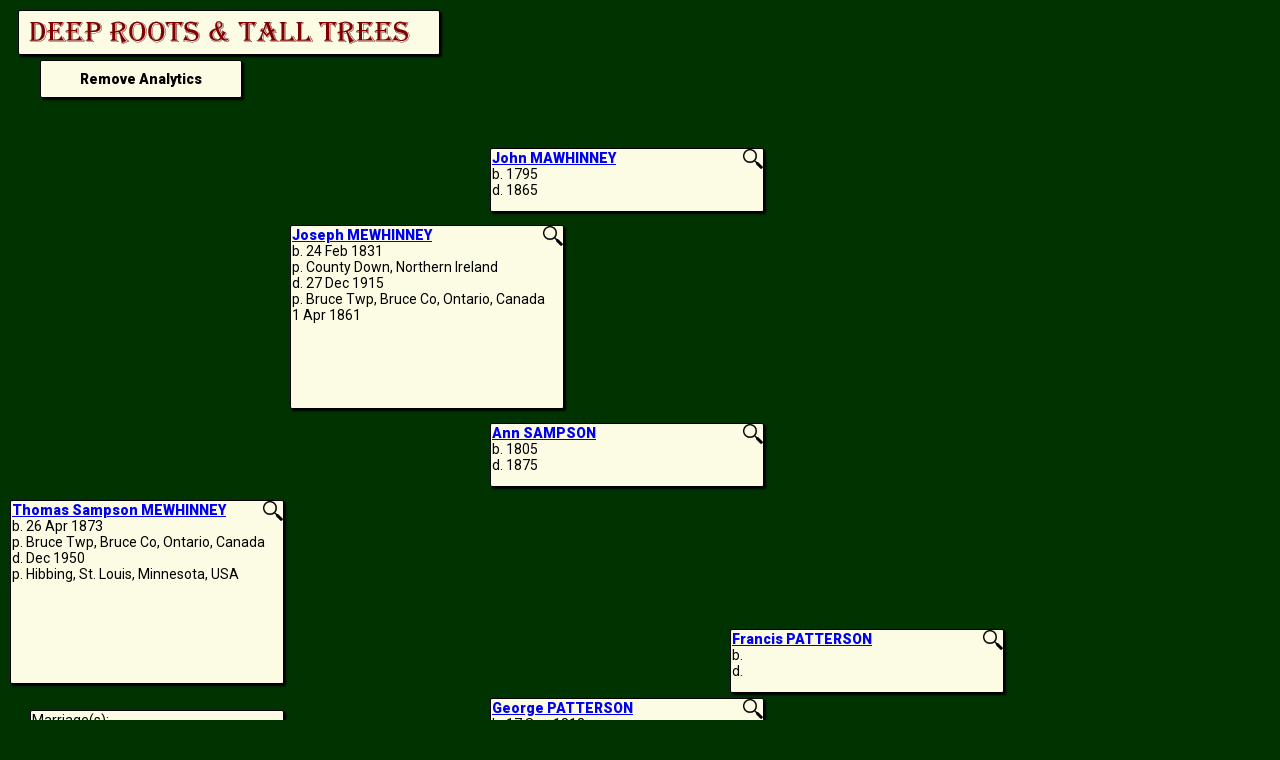

--- FILE ---
content_type: text/html; charset=UTF-8
request_url: http://deeprootstalltrees.com/pedigree/ped.php?personID=20218&doAnalytics=1&startGenAnalytics=1
body_size: 2260
content:

<html>
<head><meta charset="UTF-8"></head>
<link href='http://fonts.googleapis.com/css?family=Roboto:400,500,900&subset=latin,latin-ext' rel='stylesheet' type='text/css'>
<style>


body {
	background-color: #003300;
	font-family:Roboto;
	font-size:14px;
	font-weight:400;
	font-color:#222;
}


.otherBox {

	width:400px;
	padding:10px
}

.pedbox {
	color: #000000;
	background-color: #FBFCE3;
	border: 1px solid;
	border-color: #000000;
	layer-background-color:#000000;
	box-shadow: 2px 2px 2px #000;
	padding:1px;
	margin:10px;
	-webkit-border-radius: 2px;
	-moz-border-radius: 2px;
	border-radius: 2px;
}
.mcpedbox:hover{
   background-color:#B9CD9C;
}
.nameText {
	margin:0px;
	padding:0px;
}

.centerText {
	text-align:center;
	
}

.headBold {
	font-weight:bold;
}

.extraDetails .jumpa {
	visibility:hidden;
}

.JournalTable {
	background-color: #FBFCE3;
	align: center;
	width: 800px;
	
}

.gTable {
	width:300px;
	padding:5px 20px 20px 20px;
	float:left;
	height:362px;

}

.topCorner {
	position:absolute;
  top:0;
  right:0;

	
}

dt { float:left;padding: 4px; background-color:#CCCCCC;width:100%;height:16px;
-webkit-border-radius: 2px;
-moz-border-radius: 2px;
border-radius: 2px;
}
dd { position:relative; }

.bar {

height:16px;
margin-bottom: 10px;
color: #fff;
padding: 4px;
text-align: center;
background: -webkit-gradient(linear, left top, left bottom, from(#ff7617), to(#ba550f));
background-color: #ff7617;

-webkit-border-radius: 2px;
-moz-border-radius: 2px;
border-radius: 2px;

}

.bar p {
	position:absolute;
	top:-13px;
	right:10px;
	color:#333;
}

.analyticDiv {
	position:absolute;
	top:1150px;
	left:40px;
}
.anaBox {
	position:absolute;
	left:40px;
	top:60px;
	padding:10px;
	margin:0px;
	width:180px;
}

</style>



<body>

<div class="otherBox pedBox" style="padding:10px;" ><a href="http://www.deeprootstalltrees.com"><img src="Title 30 Paper2.gif"></img></a></div>

<a href="ped.php?personID=20218"><div class="pedBox mcPedBox anaBox"><p class="nameText centerText headBold">Remove Analytics</p></div></a><a href="ped.php?personID=20218&doAnalytics=1&startGenAnalytics=1"><div  class="pedbox mcpedbox" style="position:absolute; top:490px; left:0px; width:270px; height:180px; "><p class="nameText"><span class="headBold">Thomas Sampson MEWHINNEY
</span><br><div class="TopCorner"><a href="https://www.google.com/search?q=Thomas+Sampson+MEWHINNEY
+site:deeprootstalltrees.com"><img style="width:20px;height20px;" src="glass.png"/></a></div><span class="extraDetails"><span>b. 26 Apr 1873<br>p. Bruce Twp, Bruce Co, Ontario, Canada<br>d. Dec 1950<br>p. Hibbing, St. Louis, Minnesota, USA<br>
</span></span></p></div>
</a><a href="ped.php?personID=20204&doAnalytics=1&startGenAnalytics=1"><div  class="pedbox mcpedbox" style="position:absolute; top:215px; left:280px; width:270px; height:180px; "><p class="nameText"><span class="headBold">Joseph MEWHINNEY
</span><br><div class="TopCorner"><a href="https://www.google.com/search?q=Joseph+MEWHINNEY
+site:deeprootstalltrees.com"><img style="width:20px;height20px;" src="glass.png"/></a></div><span class="extraDetails"><span>b. 24 Feb 1831<br>p. County Down, Northern Ireland<br>d. 27 Dec 1915<br>p. Bruce Twp, Bruce Co, Ontario, Canada<br>
1 Apr 1861
</span></span></p></div>
</a><a href="ped.php?personID=20202&doAnalytics=1&startGenAnalytics=1"><div  class="pedbox mcpedbox" style="position:absolute; top:137.5px; left:480px; width:270px; height:60px; "><p class="nameText"><span class="headBold">John MAWHINNEY
</span><br><div class="TopCorner"><a href="https://www.google.com/search?q=John+MAWHINNEY
+site:deeprootstalltrees.com"><img style="width:20px;height20px;" src="glass.png"/></a></div><span class="extraDetails"><span>b. 1795<br>d. 1865<br>
</span></span></p></div>
</a><a href="ped.php?personID=20203&doAnalytics=1&startGenAnalytics=1"><div  class="pedbox mcpedbox" style="position:absolute; top:412.5px; left:480px; width:270px; height:60px; "><p class="nameText"><span class="headBold">Ann SAMPSON
</span><br><div class="TopCorner"><a href="https://www.google.com/search?q=Ann+SAMPSON
+site:deeprootstalltrees.com"><img style="width:20px;height20px;" src="glass.png"/></a></div><span class="extraDetails"><span>b. 1805<br>d. 1875<br>
</span></span></p></div>
</a><a href="ped.php?personID=20209&doAnalytics=1&startGenAnalytics=1"><div  class="pedbox mcpedbox" style="position:absolute; top:765px; left:280px; width:270px; height:180px; "><p class="nameText"><span class="headBold">Jane PATTERSON
</span><br><div class="TopCorner"><a href="https://www.google.com/search?q=Jane+PATTERSON
+site:deeprootstalltrees.com"><img style="width:20px;height20px;" src="glass.png"/></a></div><span class="extraDetails"><span>b. 1841<br>p. England<br>d. 20 Apr 1893<br>p. Bruce Twp, Bruce Co, Ontario, Canada<br>
1 Apr 1861
</span></span></p></div>
</a><a href="ped.php?personID=56365&doAnalytics=1&startGenAnalytics=1"><div  class="pedbox mcpedbox" style="position:absolute; top:687.5px; left:480px; width:270px; height:60px; "><p class="nameText"><span class="headBold">George PATTERSON
</span><br><div class="TopCorner"><a href="https://www.google.com/search?q=George+PATTERSON
+site:deeprootstalltrees.com"><img style="width:20px;height20px;" src="glass.png"/></a></div><span class="extraDetails"><span>b. 17 Sep 1813<br>d. 6 Aug 1885<br>
</span></span></p></div>
</a><a href="ped.php?personID=99706&doAnalytics=1&startGenAnalytics=1"><div  class="pedbox mcpedbox" style="position:absolute; top:618.75px; left:720px; width:270px; height:60px; "><p class="nameText"><span class="headBold">Francis PATTERSON
</span><br><div class="TopCorner"><a href="https://www.google.com/search?q=Francis+PATTERSON
+site:deeprootstalltrees.com"><img style="width:20px;height20px;" src="glass.png"/></a></div><span class="extraDetails"><span>b. <br>d. <br>
</span></span></p></div>
</a><a href="ped.php?personID=99707&doAnalytics=1&startGenAnalytics=1"><div  class="pedbox mcpedbox" style="position:absolute; top:756.25px; left:720px; width:270px; height:60px; "><p class="nameText"><span class="headBold">Martha Elizabeth JACKSON
</span><br><div class="TopCorner"><a href="https://www.google.com/search?q=Martha+Elizabeth+JACKSON
+site:deeprootstalltrees.com"><img style="width:20px;height20px;" src="glass.png"/></a></div><span class="extraDetails"><span>b. <br>d. <br>
</span></span></p></div>
</a><a href="ped.php?personID=56366&doAnalytics=1&startGenAnalytics=1"><div  class="pedbox mcpedbox" style="position:absolute; top:962.5px; left:480px; width:270px; height:60px; "><p class="nameText"><span class="headBold">Ann WILSON
</span><br><div class="TopCorner"><a href="https://www.google.com/search?q=Ann+WILSON
+site:deeprootstalltrees.com"><img style="width:20px;height20px;" src="glass.png"/></a></div><span class="extraDetails"><span>b. 25 Jul 1819<br>d. 25 Sep 1899<br>
</span></span></p></div>
</a><div class="pedBox" style="position:absolute; top:700px; left:20px; width:250px; ">Marriage(s):<br><a href="ped.php?personID=20219&doAnalytics=1&startGenAnalytics=1">Annie Elizabeth SUMMERS
</a><br>m: on 6 Feb 1907 in Underwood, Bruce Co, Ontario, Canada. 
<br><br>Children from this marriage: <br>&nbsp&nbsp<a href="ped.php?personID=32306&doAnalytics=1&startGenAnalytics=1">Alice MEWHINNEY
</a><br><br><br><br></div>
<div class="analyticDiv"><div class="gTable pedBox"><h2>PIKWA - Performance Indicator Kwartierstaat</h2><p>These Charts show the relative state of completion of an individual's Pedigree Chart. It compares the number of vital statistics currently found to the total required to fill ten generations out from the chosen person.<br><br>The PIKWA concept was developed by <a href="http://www.ottop.nl/kw3l">Otto P. van Driel</a>
in The Netherlands. <br>Adapted to our Pedigree Charts by Rob Vanderplas</p></div><dl class="gTable pedBox"><h2>Combined</h2><dt>2</dt><dd><div class="bar" style="width: 100%"><p>(7/7) 100%</p></div></dd><dt>3</dt><dd><div class="bar" style="width: 85%"><p>(12/14) 85%</p></div></dd><dt>4</dt><dd><div class="bar" style="width: 7%"><p>(2/28) 7%</p></div></dd><dt>5</dt><dd><div class="bar" style="width: 0%"><p>(0/56) 0%</p></div></dd><dt>6</dt><dd><div class="bar" style="width: 0%"><p>(0/112) 0%</p></div></dd><dt>7</dt><dd><div class="bar" style="width: 0%"><p>(0/224) 0%</p></div></dd><dt>8</dt><dd><div class="bar" style="width: 0%"><p>(0/448) 0%</p></div></dd><dt>9</dt><dd><div class="bar" style="width: 0%"><p>(0/896) 0%</p></div></dd><dt>Tot:</dt><dd><div class="bar" style="width: 1%"><p>(21/1785) 1%</p></div></dd></dl><dl class="gTable pedBox"><h2>People</h2><dt>2</dt><dd><div class="bar" style="width: 100%"><p>(2/2) 100%</p></div></dd><dt>3</dt><dd><div class="bar" style="width: 100%"><p>(4/4) 100%</p></div></dd><dt>4</dt><dd><div class="bar" style="width: 25%"><p>(2/8) 25%</p></div></dd><dt>5</dt><dd><div class="bar" style="width: 0%"><p>(0/16) 0%</p></div></dd><dt>6</dt><dd><div class="bar" style="width: 0%"><p>(0/32) 0%</p></div></dd><dt>7</dt><dd><div class="bar" style="width: 0%"><p>(0/64) 0%</p></div></dd><dt>8</dt><dd><div class="bar" style="width: 0%"><p>(0/128) 0%</p></div></dd><dt>9</dt><dd><div class="bar" style="width: 0%"><p>(0/256) 0%</p></div></dd><dt>Tot:</dt><dd><div class="bar" style="width: 1%"><p>(8/510) 1%</p></div></dd></dl><dl class="gTable pedBox"><h2>Birth Dates</h2><dt>2</dt><dd><div class="bar" style="width: 100%"><p>(2/2) 100%</p></div></dd><dt>3</dt><dd><div class="bar" style="width: 100%"><p>(4/4) 100%</p></div></dd><dt>4</dt><dd><div class="bar" style="width: 0%"><p>(0/8) 0%</p></div></dd><dt>5</dt><dd><div class="bar" style="width: 0%"><p>(0/16) 0%</p></div></dd><dt>6</dt><dd><div class="bar" style="width: 0%"><p>(0/32) 0%</p></div></dd><dt>7</dt><dd><div class="bar" style="width: 0%"><p>(0/64) 0%</p></div></dd><dt>8</dt><dd><div class="bar" style="width: 0%"><p>(0/128) 0%</p></div></dd><dt>9</dt><dd><div class="bar" style="width: 0%"><p>(0/256) 0%</p></div></dd><dt>Tot:</dt><dd><div class="bar" style="width: 1%"><p>(6/510) 1%</p></div></dd></dl><dl class="gTable pedBox"><h2>Marriage Dates</h2><dt>2</dt><dd><div class="bar" style="width: 100%"><p>(1/1) 100%</p></div></dd><dt>3</dt><dd><div class="bar" style="width: 0%"><p>(0/2) 0%</p></div></dd><dt>4</dt><dd><div class="bar" style="width: 0%"><p>(0/4) 0%</p></div></dd><dt>5</dt><dd><div class="bar" style="width: 0%"><p>(0/8) 0%</p></div></dd><dt>6</dt><dd><div class="bar" style="width: 0%"><p>(0/16) 0%</p></div></dd><dt>7</dt><dd><div class="bar" style="width: 0%"><p>(0/32) 0%</p></div></dd><dt>8</dt><dd><div class="bar" style="width: 0%"><p>(0/64) 0%</p></div></dd><dt>9</dt><dd><div class="bar" style="width: 0%"><p>(0/128) 0%</p></div></dd><dt>Tot:</dt><dd><div class="bar" style="width: 0%"><p>(1/255) 0%</p></div></dd></dl><dl class="gTable pedBox"><h2>Death Dates</h2><dt>2</dt><dd><div class="bar" style="width: 100%"><p>(2/2) 100%</p></div></dd><dt>3</dt><dd><div class="bar" style="width: 100%"><p>(4/4) 100%</p></div></dd><dt>4</dt><dd><div class="bar" style="width: 0%"><p>(0/8) 0%</p></div></dd><dt>5</dt><dd><div class="bar" style="width: 0%"><p>(0/16) 0%</p></div></dd><dt>6</dt><dd><div class="bar" style="width: 0%"><p>(0/32) 0%</p></div></dd><dt>7</dt><dd><div class="bar" style="width: 0%"><p>(0/64) 0%</p></div></dd><dt>8</dt><dd><div class="bar" style="width: 0%"><p>(0/128) 0%</p></div></dd><dt>9</dt><dd><div class="bar" style="width: 0%"><p>(0/256) 0%</p></div></dd><dt>Tot:</dt><dd><div class="bar" style="width: 1%"><p>(6/510) 1%</p></div></dd></dl></div></div>

</body>
</html>